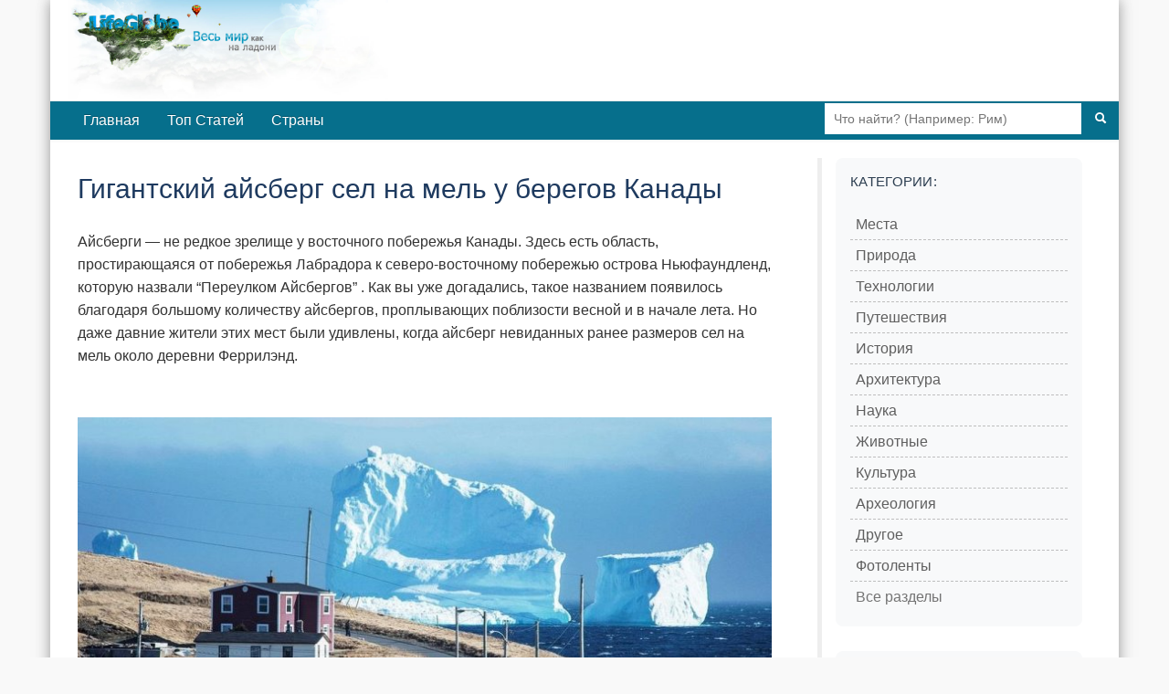

--- FILE ---
content_type: text/html; charset=utf-8
request_url: https://lifeglobe.net/entry/7927
body_size: 5298
content:
<!DOCTYPE html><html lang="ru"><head><title>Гигантский айсберг сел на мель у берегов Канады</title><meta charset="UTF-8"><meta name="viewport" content="width=device-width, initial-scale=1.0"><link rel="icon" type="image/x-icon" href="/favicon.ico"><link rel="shortcut icon" type="image/x-icon" href="/favicon.ico"><meta property="og:type" content="article"><meta property="og:title" content="Гигантский айсберг сел на мель у берегов Канады"><meta name="description" content="Айсберги — не редкое зрелище у восточного побережья Канады. Здесь есть область, простирающаяся от побережья Лабрадора к северо-восточному побережью острова Ньюфаундленд, которую назвали “Переулком Айсбергов” ."><meta property="og:image" content="https://lifeglobe.net/x/entry/7927/1.jpg"><meta property="og:image:type" content="image/jpeg"><meta property="og:image:width" content="800"><meta property="og:image:height" content="533"><meta property="og:url" content="https://lifeglobe.net/entry/7927"><script type="text/javascript">window.q=[];window.$=function(f){q.push(f)}</script><link rel="canonical" href="https://lifeglobe.net/entry/7927"><link rel="preload" as="image" href="/x/entry/7927/1.jpg" fetchpriority="high"><link rel="stylesheet" href="/vite/variables.css"><link rel="stylesheet" href="/vite/base.css"><link rel="stylesheet" href="/vite/article.css"><link rel="stylesheet" href="/vite/desktop.css" media="(min-width: 1024px)"><link rel="stylesheet" href="/vite/sidebar.css" media="(min-width: 768px)"><meta name="yandex-verification" content="4975296564080316"></head><body><!--#topBar--><div class="container page logo"><div id="header"><a id="logoLink" href="/" title="LifeGlobe.net - главная"></a><br clear="all"></div><div class="navbar navbar-inverse"><div class="navbar-inner"><div class="searchBar"><form method="get" action="/search"><input type="text" name="q" placeholder="Что найти? (Например: Рим)"><button type="submit" aria-label="Поиск"><i class="icon-search icon-white"></i></button></form></div><ul class="nav"><li><a href="/">Главная</a></li><li><a href="/top">Топ Статей</a></li><li><a href="/countries">Страны</a></li></ul></div></div><div class="row page-container"><main class="span8" id="page-content"><div class="span8"><style>.postBody { position: relative; }
.entry-edit-icon { position: absolute; top: 0; right: 0; opacity: 0.6; transition: opacity 0.2s; }
.entry-edit-icon:hover { opacity: 1; }
.entry-edit-icon a { color: #666; font-size: 20px; text-decoration: none; display: inline-block; padding: 5px; }
.entry-edit-icon a:hover { color: #0088cc; }
.credits .editorialNote { color: #555; font-size: 12px; font-weight: 400; }
.credits .editorialNote + .editorialNote { padding-left: 12px; }
</style><div class="postBody"><h1>Гигантский айсберг сел на мель у берегов Канады</h1> <p>Айсберги — не редкое зрелище у восточного побережья Канады. Здесь есть область, простирающаяся от побережья Лабрадора к северо-восточному побережью острова Ньюфаундленд, которую назвали “Переулком Айсбергов” . Как вы уже догадались, такое названием появилось благодаря большому количеству айсбергов, проплывающих поблизости весной и в начале лета. Но даже давние жители этих мест были удивлены, когда айсберг невиданных ранее размеров сел на мель около деревни Феррилэнд.</p> <p><img fetchpriority="high" title="айсберг сел на мель" src="/x/entry/7927/1.jpg" alt="айсберг сел на мель" width="770" height="465" decoding="async"></p> <div class="entryPosition"><strong>Запись относится к месту: <a href="/place/179">Канада</a></strong></div> <p>Гигантский айсберг высотой в 50 метров стал самым большим из когда-либо дрейфующих вдоль Переулка Айсбергов. Сотни кусков льда откалываются от Земли Баффина и Гренландии и дрейфуют вниз каждую весну. В этом году более чем 600 айсбергов уже попали в Северную Атлантику, по сравнению с &nbsp;687 за весь прошлый года. Годом ранее канадский Ледяной Сервис насчитал 1,165 "мигрантов".<br><img src="/x/entry/7927/2.jpg" alt="" width="770" height="512" loading="lazy" decoding="async"><br>Обычно для наблюдения за ледяными глыбами отправляются в тур на лодке, или плывут на каяке вдоль береговой линии. Но этот гигант проплывал слишком близко и сел на мель, сделав Ферриленд популярным туристическим направлением в прошлые выходные. Эксперты говорят, что большое количество айсбергов в этом году — результат увеличения глобальной температуры, а также необычно сильные ветра, которые гонят айсберги на юг. Еще больше <a href="/photos/ledyanoi-mir/reka" target="_blank">чудес ледяного мира</a> ждут вас в отдельной ленте на LifeGlobe.<br><img src="/x/entry/7927/5.jpg" alt="" width="770" height="512" loading="lazy" decoding="async"><img src="/x/entry/7927/6.jpg" alt="" width="770" height="577" loading="lazy" decoding="async"><a href="/entry/7927"><img src="/x/entry/7927/7.jpg" alt="" width="770" height="577" loading="lazy" decoding="async"></a><img src="/x/entry/7927/4.jpg" alt="" width="770" height="512" loading="lazy" decoding="async"><img src="/x/entry/7927/3.jpg" alt="" width="770" height="512" loading="lazy" decoding="async">&nbsp;</p> </div><p class="meta postDetails"><span title="Опубликовано">Опубликовано: <time datetime="2017-04-24T10:40:18.000Z">24 апреля 2017</time></span>  | Категории:  <a href="/?t=PLACES">Места</a>, <a href="/?t=EVENT">События</a></p><div class="credits"><span class="vote details"><div class="shareTitle">Оцените статью, поделившись с друзьями</div><div class="share-buttons-root"></div><div class="shareTitle">Либо с помощью кнопки:</div><!-- React voting buttons--><div class="voting-buttons-root" data-entry-id="7927" data-rating="3"></div><hr></span><span class="editorialNote">Редакция LifeGlobe.net</span><span class="editorialNote">Просмотров: 5518</span></div><h3 class="related-title">Другие материалы об этом месте</h3><ul class="related"><li><!-- Blog entry--><a class="title" href="/entry/7806" id="se7806"><img src="/art/7806.jpg" width="180" height="180" data-link="se7806" alt="" loading="lazy" decoding="async"/>Химическая долина Сарнии</a></li><li><!-- Blog entry--><a class="title" href="/entry/7774" id="se7774"><img src="/art/7774.jpg" width="180" height="180" data-link="se7774" alt="" loading="lazy" decoding="async"/>Необычный город-призрак Китсолт</a></li><li><!-- Blog entry--><a class="title" href="/entry/7380" id="se7380"><img src="/art/7380.jpg" width="180" height="180" data-link="se7380" alt="" loading="lazy" decoding="async"/>10 красивейших национальных парков Канады</a></li><li><!-- Blog entry--><a class="title" href="/entry/7122" id="se7122"><img src="/art/7122.jpg" width="180" height="180" data-link="se7122" alt="" loading="lazy" decoding="async"/>Ледовый каток на Канале Ридо</a></li><li><!-- Blog entry--><a class="title" href="/entry/7009" id="se7009"><img src="/art/7009.jpg" width="180" height="180" data-link="se7009" alt="" loading="lazy" decoding="async"/>Искусство скульптур из автомобилей</a></li><li><!-- Blog entry--><a class="title" href="/entry/6278" id="se6278"><img src="/art/6278.jpg" width="180" height="180" data-link="se6278" alt="" loading="lazy" decoding="async"/>Алмазный рудник Ekati</a></li><li><!-- Blog entry--><a class="title" href="/entry/5726" id="se5726"><img src="/art/5726.jpg" width="180" height="180" data-link="se5726" alt="" loading="lazy" decoding="async"/>Ямы со змеями в Манитобе</a></li><li><!-- Blog entry--><a class="title" href="/entry/5649" id="se5649"><img src="/art/5649.jpg" width="180" height="180" data-link="se5649" alt="" loading="lazy" decoding="async"/>Кратер Пингуалуит: кристальный глаз Земли в сердце канадской тундры</a></li><li><!-- Blog entry--><a class="title" href="/entry/5187" id="se5187"><img src="/art/5187.jpg" width="180" height="180" data-link="se5187" alt="" loading="lazy" decoding="async"/>Особняк Воганвуд в Онтарио</a></li><li><!-- Blog entry--><a class="title" href="/entry/4785" id="se4785"><img src="/art/4785.jpg" width="180" height="180" data-link="se4785" alt="" loading="lazy" decoding="async"/>Гора Тор и самый вертикальный склон на Земле</a></li></ul><a name="comments"></a><div id="commentBox" data-type="blog" data-id="7927" data-user-role="0"></div><a name="comments-end"></a><!-- Admin components (only for admins and authors)--><!-- Related content manager React component (only for admins)--><!-- Structured data for search engines--><script type="application/ld+json">{"@context":"https://schema.org","@type":"Article","headline":"Гигантский айсберг сел на мель у берегов Канады","description":"Айсберги — не редкое зрелище у восточного побережья Канады. Здесь есть область, простирающаяся от побережья Лабрадора к северо-восточному побережью острова Ньюфаундленд, которую назвали “Переулком Айсбергов” .","image":"https://lifeglobe.net/x/entry/7927/1.jpg","datePublished":"2017-04-24T10:40:18.000Z","dateModified":"2017-04-24T10:40:18.000Z"}</script></div></main><div class="span3" id="right-col"><div class="block menu-block"><h4>Категории:</h4><div class="menu2cols"><ul class="menu"><li><i>></i><a href="/?t=PLACES">Места</a></li><li><i>></i><a href="/?t=NATURE">Природа</a></li><li><i>></i><a href="/?t=TECHNOLOGIES">Технологии</a></li><li><i>></i><a href="/?t=TRAVEL">Путешествия</a></li><li><i>></i><a href="/?t=HISTORY">История</a></li><li><i>></i><a href="/?t=ARCHITECTURE">Архитектура</a></li></ul><ul class="menu"><li><i>></i><a href="/science">Наука</a></li><li><i>></i><a href="/animals">Животные</a></li><li><i>></i><a href="/culture">Культура</a></li><li><i>></i><a href="/archeology">Археология</a></li><li><i>></i><a href="/?t=OTHER">Другое</a></li><li><i>></i><a href="/photos">Фотоленты</a></li></ul></div><div class="menu-all-sections"><a class="menu-all-sections__link" href="/sections">Все разделы</a></div></div><div class="block"><h4>LifeGlobe в Соцсетях:</h4><div class="social-links"><a href="https://vk.com/club16321937" rel="nofollow noopener noreferrer" target="_blank"><img src="/media/share/vk.png" alt="VK"></a></div></div><div class="block menu-block"><h4>Континенты</h4><div class="menu2cols"><ul class="menu"><li><i>»</i><a href="/place/69">Австралия</a></li><li><i>»</i><a href="/place/159">Азия</a></li><li><i>»</i><a href="/place/46">Африка</a></li></ul><ul class="menu"><li><i>»</i><a href="/place/76">Европа</a></li><li><i>»</i><a href="/place/111">Северная Америка</a></li><li><i>»</i><a href="/place/113">Южная Америка</a></li></ul></div></div><div class="block"><h4>Похожие материалы</h4><ul class="entryGrid"><li><!-- Blog entry--><a class="title" href="/entry/3206" id="se3206"><img src="/media/t128/3206.jpg" width="70" height="70" alt="" loading="lazy" decoding="async"/><span class="entry-title">Айсберги и цветные полосы</span></a><div class="meta"><i class="impressions" title="просмотры"></i><span>7316</span><i class="comments" title="комментарии"></i><span>4</span></div></li><li><!-- Blog entry--><a class="title" href="/entry/4854" id="se4854"><img src="/media/t128/4854.jpg" width="70" height="70" alt="" loading="lazy" decoding="async"/><span class="entry-title">Ледяной каньон Гренландии</span></a><div class="meta"><i class="impressions" title="просмотры"></i><span>14432</span><i class="comments" title="комментарии"></i><span>7</span></div></li><li><!-- Blog entry--><a class="title" href="/entry/7782" id="se7782"><img src="/media/t128/7782.jpg" width="70" height="70" alt="" loading="lazy" decoding="async"/><span class="entry-title">Ужасающая красота тающих ледников</span></a><div class="meta"><i class="impressions" title="просмотры"></i><span>5889</span><i class="comments" title="комментарии"></i><span>0</span></div></li><li><!-- Photoset entry--><a class="title" href="/photos/antarktida-fact/temperatura" id="sp82"><img src="/psb/82.jpg" width="70" height="70" alt="" loading="lazy" decoding="async"/><span class="entry-title">Интересные факты об Антарктиде</span></a><div class="meta"><i class="impressions" title="просмотры"></i><span>45217</span><i class="comments" title="комментарии"></i><span>3</span></div></li></ul></div><div id="latestComments"><script>var latestCommentsData = [[16406, '/media/t128/16406.jpg', '/entry/16406', 'Пять причин полюбить лимоны: чем они ценны для здоровья', 33, 1],[16404, '/media/t128/16404.jpg', '/entry/16404', 'Исмаил аль-Джазари и первые кодовые замки: инженерные чудеса XII века', 51, 1],[16403, '/media/t128/16403.jpg', '/entry/16403', '7000 дата-центров в “неподходящем” климате: цена близости к рынку', 45, 1],[16399, '/media/t128/16399.jpg', '/entry/16399', 'Арктотерий ангустиденс - самый крупный медведь планеты', 57, 1],[16398, '/media/t128/16398.jpg', '/entry/16398', 'Почему запахи так легко пробуждают воспоминания', 41, 1],[16397, '/media/t128/16397.jpg', '/entry/16397', 'Когда Антарктида уже теряла лёд: что произошло 9 тысяч лет назад', 67, 1],[35, '/media/t128/35.jpg', '/blogs/details?id=35', 'Херсонес Таврический — история древнего города, археология и Новый Херсонес', 22099, 3],[16383, '/media/t128/16383.jpg', '/entry/16383', 'Планетарий Порту: путешествие по Вселенной под куполом Сералвеш', 124, 1],[16381, '/media/t128/16381.jpg', '/entry/16381', 'Глубинное золото Китая: находка, меняющая баланс', 177, 1],[16380, '/media/t128/16380.jpg', '/entry/16380', 'Неандертальцы научились добывать огонь 400 тысяч лет назад', 133, 1]];</script></div></div></div><div id="footer"><div class="inner">Использование материалов возможно только при условии размещения обратной ссылки © 2009-2026</div><small>Используя сайт, вы соглашаетесь с
 <a href="/policy">Политикой конфиденциальности</a>.</small><div class="menu"><a href="/contacts">Контакты</a> | <a href="/abouts">О сайте</a></div></div></div><script type="module" src="/vite/features-lazy.js"></script><script type="text/javascript">(function(m,e,t,r,i,k,a){m[i]=m[i]||function(){(m[i].a=m[i].a||[]).push(arguments)};
m[i].l=1*new Date();k=e.createElement(t),a=e.getElementsByTagName(t)[0],k.async=1,k.src=r,a.parentNode.insertBefore(k,a)})
(window, document, "script", "https://mc.yandex.ru/metrika/tag.js", "ym");

ym(56461897, "init", {
  clickmap:true,
  trackLinks:true,
  accurateTrackBounce:true
 });</script><noscript><div><img src="https://mc.yandex.ru/watch/56461897" style="position:absolute; left:-9999px;" alt=""/></div></noscript></body></html>

--- FILE ---
content_type: text/css
request_url: https://lifeglobe.net/vite/features.css
body_size: 1417
content:
.commentBox{border-top:1px solid #e8eef3;margin-top:40px;padding-top:32px}.commentBox h4{color:#1a1a1a;font-family:Inter,-apple-system,BlinkMacSystemFont,Segoe UI,sans-serif;font-size:20px;font-weight:600;letter-spacing:-.02em;margin:0 0 24px}.commentForm{background:#f8f9fa;border-radius:12px;margin-bottom:32px;padding:20px}.commentForm .prompt{color:#5a6570;font-size:14px;font-weight:500;margin-bottom:12px}.commentForm .authorName{background:#fff;border:1px solid #e0e4e8;border-radius:8px;box-sizing:border-box;font-size:15px;margin-bottom:12px;padding:12px 16px;transition:border-color .2s,box-shadow .2s;width:100%}.commentForm .authorName:focus{border-color:#3b82f6;box-shadow:0 0 0 3px #3b82f61a;outline:none}.commentForm .textareaWrap{background:#fff;border:1px solid #e0e4e8;border-radius:8px;overflow:hidden;transition:border-color .2s,box-shadow .2s}.commentForm .textareaWrap:focus-within{border-color:#3b82f6;box-shadow:0 0 0 3px #3b82f61a}.commentForm .editor-wrap{background:#fff;position:relative}.commentForm .placeholder{color:#6b7280;font-size:15px;left:16px;pointer-events:none;position:absolute;top:14px}.commentForm .editor{color:#1a1a1a;font-size:15px;line-height:1.6;min-height:40px;outline:none;padding:12px 16px}.commentForm .postActions{align-items:center;background:#f8f9fa;display:flex;gap:12px;justify-content:flex-end;padding:12px 16px}.commentForm .btn-wrap{position:relative}.commentForm .post{background:#1d4ed8;border:none;border-radius:8px;color:#fff;cursor:pointer;font-size:14px;font-weight:500;padding:10px 24px;transition:background .2s,transform .1s}.commentForm .post:hover{background:#1e40af}.commentForm .post:active{transform:scale(.98)}.commentForm .wysiwyg{align-items:center;display:flex;gap:4px}.commentForm .wysiwyg .imageUpload{display:inline-block}.commentForm .wysiwyg .imageUpload input{display:none}.commentForm .wysiwyg i{border-radius:6px;cursor:pointer;font-size:18px;opacity:.5;padding:8px;transition:opacity .2s,background .2s}.commentForm .wysiwyg i:hover{background:#0000000d;opacity:1}.commentForm .media-preview{background:#f8f9fa;border-top:1px solid #e0e4e8;padding:12px}.commentForm .media-preview div{display:inline-block;margin:4px;max-width:100px;position:relative}.commentForm .media-preview div i{align-items:center;background:#0009;border-radius:50%;color:#fff;cursor:pointer;display:flex;font-size:14px;height:24px;justify-content:center;position:absolute;right:4px;top:4px;visibility:hidden;width:24px}.commentForm .media-preview div i:hover{background:#ef4444}.commentForm .media-preview div img{border-radius:8px;max-width:100px}.commentForm .media-preview div:hover i{visibility:visible}.commentForm .error{border-color:#ef4444!important}.commentList{display:flex;flex-direction:column;gap:16px}.commentList .comment{margin-top:0;transition:padding-left .2s}.commentList .view{background:#f8fafc;background-image:linear-gradient(180deg,#fff,#f6f8fb);border:1px solid #e3e9f0;border-radius:12px;color:#374151;font-size:15px;line-height:1.7;padding:16px 20px;position:relative}.commentList .view:hover{border-color:#d1d9e0}.commentList .view ins,.commentList .view ins:after,.commentList .view ins:before{display:none}.commentList .view img{border-radius:8px;display:block;margin:16px 0;max-height:500px;max-width:100%}.commentList .meta{align-items:center;color:#6b7280;display:flex;flex-wrap:wrap;font-size:13px;gap:8px;padding:12px 0 0}.commentList .meta img{border-radius:50%;height:36px;margin-right:4px;-o-object-fit:cover;object-fit:cover;transition:transform .2s;width:36px}.commentList .meta img:hover{box-shadow:0 2px 8px #00000026;transform:scale(1.1)}.commentList .author{color:#1a1a1a;font-weight:600}.commentList .author a{color:#3b82f6;text-decoration:none}.commentList .author a:hover{text-decoration:underline}.commentList .author span{color:#6b7280;font-weight:400}.commentList .deli{color:#d1d5db;padding:0 2px}.commentList .reply{color:#6b7280;font-weight:500;text-decoration:none;transition:color .2s}.commentList .reply:hover{color:#3b82f6}.commentList .date{color:#9ca3af}.commentList .admin-controls{align-items:center;display:inline-flex;gap:4px}.commentList .admin-approve{color:#10b981;font-weight:500;text-decoration:none}.commentList .admin-approve:hover{text-decoration:underline}.commentList .admin-delete{color:#ef4444;font-weight:500;text-decoration:none}.commentList .admin-delete:hover{text-decoration:underline}.commentList .comment[style*=padding-left] .view{border-left:3px solid #e5e7eb}.commentList .comment[style*="padding-left: 30px"] .view{border-left-color:#ddd6fe}.commentList .comment[style*="padding-left: 60px"] .view{border-left-color:#bfdbfe}.commentList .comment[style*="padding-left: 90px"] .view{border-left-color:#a7f3d0}@media(max-width:767.98px){.commentBox{margin-top:24px;padding-top:24px}.commentBox h4{font-size:18px;margin:0 16px 20px}.commentForm{margin:0 16px 24px;padding:16px}.commentList{gap:12px;margin:0 16px}.commentList .view{padding:14px 16px}.commentList .meta{font-size:12px}.commentList .meta img{height:32px;width:32px}.commentList .comment[style*=padding-left]{padding-left:16px!important}}.related-lazy{padding-top:20px}.related-lazy h4{color:#223b4ab3}.clickable{cursor:pointer}.clickable .meta span:hover{text-decoration:underline}
